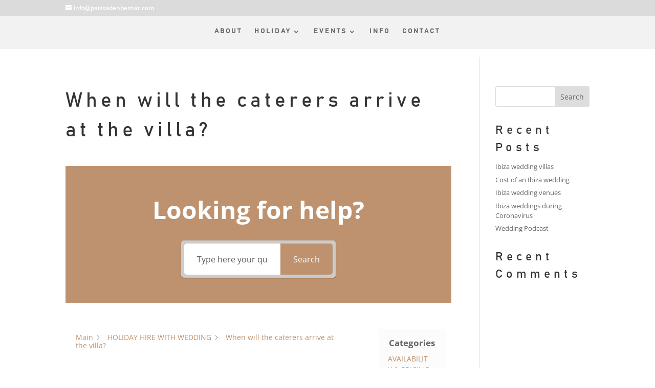

--- FILE ---
content_type: text/css; charset=utf-8
request_url: https://paissadenbernat.com/wp-content/cache/min/1/wp-content/plugins/echo-knowledge-base/css/epkb-icon-fonts.min.css?ver=1768306619
body_size: 7966
content:
/*!
 *  Font Awesome 4.7.0 by @davegandy - http://fontawesome.io - @fontawesome
 *  License - http://fontawesome.io/license (Font: SIL OFL 1.1, CSS: MIT License)
 */@font-face{font-family:"FontAwesome";font-weight:400;font-style:normal;font-display:swap;src:url(../../../../../../../plugins/echo-knowledge-base/css/fonts/font-awesome/fontawesome-webfont.woff2?v=4.7.0) format("woff2"),url(../../../../../../../plugins/echo-knowledge-base/css/fonts/font-awesome/fontawesome-webfont.woff?v=4.7.0) format("woff"),url(../../../../../../../plugins/echo-knowledge-base/css/fonts/font-awesome/fontawesome-webfont.ttf?v=4.7.0) format("truetype"),url(../../../../../../../plugins/echo-knowledge-base/css/fonts/font-awesome/fontawesome-webfont.eot?v=4.7.0) format("embedded-opentype"),url("../../../../../../../plugins/echo-knowledge-base/css/fonts/font-awesome/fontawesome-webfont.svg?v=4.7.0#fontawesomeregular") format("svg")}.epkbfa{display:inline-block;font:normal normal normal 14px/1 FontAwesome;font-family:FontAwesome;font-size:inherit;text-rendering:auto;-webkit-font-smoothing:antialiased;-moz-osx-font-smoothing:grayscale}.epkbfa-lg{font-size:1.3333333333em;line-height:.75em;vertical-align:-15%}.epkbfa-2x{font-size:2em}.epkbfa-3x{font-size:3em}.epkbfa-4x{font-size:4em}.epkbfa-5x{font-size:5em}.epkbfa-fw{width:1.2857142857em;text-align:center}.epkbfa-ul{padding-left:0;margin-left:2.1428571429em;list-style-type:none}.epkbfa-ul>li{position:relative}.epkbfa-li{position:absolute;left:-2.1428571429em;width:2.1428571429em;top:.1428571429em;text-align:center}.epkbfa-li.epkbfa-lg{left:-1.8571428571em}.epkbfa-border{padding:.2em .25em .15em;border:solid .08em #eee;border-radius:.1em}.epkbfa-pull-left{float:left}.epkbfa-pull-right{float:right}.epkbfa.epkbfa-pull-left{margin-right:.3em}.epkbfa.epkbfa-pull-right{margin-left:.3em}.epkbfa-spin{-webkit-animation:epkbfa-spin 2s infinite linear;animation:epkbfa-spin 2s infinite linear}.epkbfa-pulse{-webkit-animation:epkbfa-spin 1s infinite steps(8);animation:epkbfa-spin 1s infinite steps(8)}@-webkit-keyframes epkbfa-spin{0%{-webkit-transform:rotate(0deg);transform:rotate(0deg)}100%{-webkit-transform:rotate(359deg);transform:rotate(359deg)}}@keyframes epkbfa-spin{0%{-webkit-transform:rotate(0deg);transform:rotate(0deg)}100%{-webkit-transform:rotate(359deg);transform:rotate(359deg)}}.epkbfa-rotate-90{-ms-filter:"progid:DXImageTransform.Microsoft.BasicImage(rotation=1)";-webkit-transform:rotate(90deg);-ms-transform:rotate(90deg);transform:rotate(90deg)}.epkbfa-rotate-180{-ms-filter:"progid:DXImageTransform.Microsoft.BasicImage(rotation=2)";-webkit-transform:rotate(180deg);-ms-transform:rotate(180deg);transform:rotate(180deg)}.epkbfa-rotate-270{-ms-filter:"progid:DXImageTransform.Microsoft.BasicImage(rotation=3)";-webkit-transform:rotate(270deg);-ms-transform:rotate(270deg);transform:rotate(270deg)}.epkbfa-flip-horizontal{-ms-filter:"progid:DXImageTransform.Microsoft.BasicImage(rotation=0, mirror=1)";-webkit-transform:scale(-1,1);-ms-transform:scale(-1,1);transform:scale(-1,1)}.epkbfa-flip-vertical{-ms-filter:"progid:DXImageTransform.Microsoft.BasicImage(rotation=2, mirror=1)";-webkit-transform:scale(1,-1);-ms-transform:scale(1,-1);transform:scale(1,-1)}:root .epkbfa-rotate-90,:root .epkbfa-rotate-180,:root .epkbfa-rotate-270,:root .epkbfa-flip-horizontal,:root .epkbfa-flip-vertical{filter:none}.epkbfa-stack{position:relative;display:inline-block;width:2em;height:2em;line-height:2em;vertical-align:middle}.epkbfa-stack-1x,.epkbfa-stack-2x{position:absolute;left:0;width:100%;text-align:center}.epkbfa-stack-1x{line-height:inherit}.epkbfa-stack-2x{font-size:2em}.epkbfa-inverse{color:#fff}.epkbfa-glass:before{content:""!important}.epkbfa-music:before{content:""!important}.epkbfa-search:before{content:""!important}.epkbfa-envelope-o:before{content:""!important}.epkbfa-heart:before{content:""!important}.epkbfa-star:before{content:""!important}.epkbfa-star-o:before{content:""!important}.epkbfa-user:before{content:""!important}.epkbfa-film:before{content:""!important}.epkbfa-th-large:before{content:""!important}.epkbfa-th:before{content:""!important}.epkbfa-th-list:before{content:""!important}.epkbfa-check:before{content:""!important}.epkbfa-remove:before,.epkbfa-close:before,.epkbfa-times:before{content:""!important}.epkbfa-search-plus:before{content:""!important}.epkbfa-search-minus:before{content:""!important}.epkbfa-power-off:before{content:""!important}.epkbfa-signal:before{content:""!important}.epkbfa-gear:before,.epkbfa-cog:before{content:""!important}.epkbfa-trash-o:before{content:""!important}.epkbfa-home:before{content:""!important}.epkbfa-file-o:before{content:""!important}.epkbfa-clock-o:before{content:""!important}.epkbfa-road:before{content:""!important}.epkbfa-download:before{content:""!important}.epkbfa-arrow-circle-o-down:before{content:""!important}.epkbfa-arrow-circle-o-up:before{content:""!important}.epkbfa-inbox:before{content:""!important}.epkbfa-play-circle-o:before{content:""!important}.epkbfa-rotate-right:before,.epkbfa-repeat:before{content:""!important}.epkbfa-refresh:before{content:""!important}.epkbfa-list-alt:before{content:""!important}.epkbfa-lock:before{content:""!important}.epkbfa-flag:before{content:""!important}.epkbfa-headphones:before{content:""!important}.epkbfa-volume-off:before{content:""!important}.epkbfa-volume-down:before{content:""!important}.epkbfa-volume-up:before{content:""!important}.epkbfa-qrcode:before{content:""!important}.epkbfa-barcode:before{content:""!important}.epkbfa-tag:before{content:""!important}.epkbfa-tags:before{content:""!important}.epkbfa-book:before{content:""!important}.epkbfa-bookmark:before{content:""!important}.epkbfa-print:before{content:""!important}.epkbfa-camera:before{content:""!important}.epkbfa-font:before{content:""!important}.epkbfa-bold:before{content:""!important}.epkbfa-italic:before{content:""!important}.epkbfa-text-height:before{content:""!important}.epkbfa-text-width:before{content:""!important}.epkbfa-align-left:before{content:""!important}.epkbfa-align-center:before{content:""!important}.epkbfa-align-right:before{content:""!important}.epkbfa-align-justify:before{content:""!important}.epkbfa-list:before{content:""!important}.epkbfa-dedent:before,.epkbfa-outdent:before{content:""!important}.epkbfa-indent:before{content:""!important}.epkbfa-video-camera:before{content:""!important}.epkbfa-photo:before,.epkbfa-image:before,.epkbfa-picture-o:before{content:""!important}.epkbfa-pencil:before{content:""!important}.epkbfa-map-marker:before{content:""!important}.epkbfa-adjust:before{content:""!important}.epkbfa-tint:before{content:""!important}.epkbfa-edit:before,.epkbfa-pencil-square-o:before{content:""!important}.epkbfa-share-square-o:before{content:""!important}.epkbfa-check-square-o:before{content:""!important}.epkbfa-arrows:before{content:""!important}.epkbfa-step-backward:before{content:""!important}.epkbfa-fast-backward:before{content:""!important}.epkbfa-backward:before{content:""!important}.epkbfa-play:before{content:""!important}.epkbfa-pause:before{content:""!important}.epkbfa-stop:before{content:""!important}.epkbfa-forward:before{content:""!important}.epkbfa-fast-forward:before{content:""!important}.epkbfa-step-forward:before{content:""!important}.epkbfa-eject:before{content:""!important}.epkbfa-chevron-left:before{content:""!important}.epkbfa-chevron-right:before{content:""!important}.epkbfa-plus-circle:before{content:""!important}.epkbfa-minus-circle:before{content:""!important}.epkbfa-times-circle:before{content:""!important}.epkbfa-check-circle:before{content:""!important}.epkbfa-question-circle:before{content:""!important}.epkbfa-info-circle:before{content:""!important}.epkbfa-crosshairs:before{content:""!important}.epkbfa-times-circle-o:before{content:""!important}.epkbfa-check-circle-o:before{content:""!important}.epkbfa-ban:before{content:""!important}.epkbfa-arrow-left:before{content:""!important}.epkbfa-arrow-right:before{content:""!important}.epkbfa-arrow-up:before{content:""!important}.epkbfa-arrow-down:before{content:""!important}.epkbfa-mail-forward:before,.epkbfa-share:before{content:""!important}.epkbfa-expand:before{content:""!important}.epkbfa-compress:before{content:""!important}.epkbfa-plus:before{content:""!important}.epkbfa-minus:before{content:""!important}.epkbfa-asterisk:before{content:""!important}.epkbfa-exclamation-circle:before{content:""!important}.epkbfa-gift:before{content:""!important}.epkbfa-leaf:before{content:""!important}.epkbfa-fire:before{content:""!important}.epkbfa-eye:before{content:""!important}.epkbfa-eye-slash:before{content:""!important}.epkbfa-warning:before,.epkbfa-exclamation-triangle:before{content:""!important}.epkbfa-plane:before{content:""!important}.epkbfa-calendar:before{content:""!important}.epkbfa-random:before{content:""!important}.epkbfa-comment:before{content:""!important}.epkbfa-magnet:before{content:""!important}.epkbfa-chevron-up:before{content:""!important}.epkbfa-chevron-down:before{content:""!important}.epkbfa-retweet:before{content:""!important}.epkbfa-shopping-cart:before{content:""!important}.epkbfa-folder:before{content:""!important}.epkbfa-folder-open:before{content:""!important}.epkbfa-arrows-v:before{content:""!important}.epkbfa-arrows-h:before{content:""!important}.epkbfa-bar-chart-o:before,.epkbfa-bar-chart:before{content:""!important}.epkbfa-twitter-square:before{content:""!important}.epkbfa-camera-retro:before{content:""!important}.epkbfa-key:before{content:""!important}.epkbfa-gears:before,.epkbfa-cogs:before{content:""!important}.epkbfa-comments:before{content:""!important}.epkbfa-thumbs-o-up:before{content:""!important}.epkbfa-thumbs-o-down:before{content:""!important}.epkbfa-star-half:before{content:""!important}.epkbfa-heart-o:before{content:""!important}.epkbfa-sign-out:before{content:""!important}.epkbfa-linkedin-square:before{content:""!important}.epkbfa-thumb-tack:before{content:""!important}.epkbfa-external-link:before{content:""!important}.epkbfa-sign-in:before{content:""!important}.epkbfa-trophy:before{content:""!important}.epkbfa-github-square:before{content:""!important}.epkbfa-upload:before{content:""!important}.epkbfa-lemon-o:before{content:""!important}.epkbfa-phone:before{content:""!important}.epkbfa-square-o:before{content:""!important}.epkbfa-bookmark-o:before{content:""!important}.epkbfa-phone-square:before{content:""!important}.epkbfa-twitter:before{content:""!important}.epkbfa-github:before{content:""!important}.epkbfa-unlock:before{content:""!important}.epkbfa-credit-card:before{content:""!important}.epkbfa-feed:before,.epkbfa-rss:before{content:""!important}.epkbfa-hdd-o:before{content:""!important}.epkbfa-bullhorn:before{content:""!important}.epkbfa-bell:before{content:""!important}.epkbfa-certificate:before{content:""!important}.epkbfa-hand-o-right:before{content:""!important}.epkbfa-hand-o-left:before{content:""!important}.epkbfa-hand-o-up:before{content:""!important}.epkbfa-hand-o-down:before{content:""!important}.epkbfa-arrow-circle-left:before{content:""!important}.epkbfa-arrow-circle-right:before{content:""!important}.epkbfa-arrow-circle-up:before{content:""!important}.epkbfa-arrow-circle-down:before{content:""!important}.epkbfa-globe:before{content:""!important}.epkbfa-wrench:before{content:""!important}.epkbfa-tasks:before{content:""!important}.epkbfa-filter:before{content:""!important}.epkbfa-briefcase:before{content:""!important}.epkbfa-arrows-alt:before{content:""!important}.epkbfa-group:before,.epkbfa-users:before{content:""!important}.epkbfa-chain:before,.epkbfa-link:before{content:""!important}.epkbfa-cloud:before{content:""!important}.epkbfa-flask:before{content:""!important}.epkbfa-cut:before,.epkbfa-scissors:before{content:""!important}.epkbfa-copy:before,.epkbfa-files-o:before{content:""!important}.epkbfa-paperclip:before{content:""!important}.epkbfa-save:before,.epkbfa-floppy-o:before{content:""!important}.epkbfa-square:before{content:""!important}.epkbfa-navicon:before,.epkbfa-reorder:before,.epkbfa-bars:before{content:""!important}.epkbfa-list-ul:before{content:""!important}.epkbfa-list-ol:before{content:""!important}.epkbfa-strikethrough:before{content:""!important}.epkbfa-underline:before{content:""!important}.epkbfa-table:before{content:""!important}.epkbfa-magic:before{content:""!important}.epkbfa-truck:before{content:""!important}.epkbfa-pinterest:before{content:""!important}.epkbfa-pinterest-square:before{content:""!important}.epkbfa-google-plus-square:before{content:""!important}.epkbfa-google-plus:before{content:""!important}.epkbfa-money:before{content:""!important}.epkbfa-caret-down:before{content:""!important}.epkbfa-caret-up:before{content:""!important}.epkbfa-caret-left:before{content:""!important}.epkbfa-caret-right:before{content:""!important}.epkbfa-columns:before{content:""!important}.epkbfa-unsorted:before,.epkbfa-sort:before{content:""!important}.epkbfa-sort-down:before,.epkbfa-sort-desc:before{content:""!important}.epkbfa-sort-up:before,.epkbfa-sort-asc:before{content:""!important}.epkbfa-envelope:before{content:""!important}.epkbfa-linkedin:before{content:""!important}.epkbfa-rotate-left:before,.epkbfa-undo:before{content:""!important}.epkbfa-legal:before,.epkbfa-gavel:before{content:""!important}.epkbfa-dashboard:before,.epkbfa-tachometer:before{content:""!important}.epkbfa-comment-o:before{content:""!important}.epkbfa-comments-o:before{content:""!important}.epkbfa-flash:before,.epkbfa-bolt:before{content:""!important}.epkbfa-sitemap:before{content:""!important}.epkbfa-umbrella:before{content:""!important}.epkbfa-paste:before,.epkbfa-clipboard:before{content:""!important}.epkbfa-lightbulb-o:before{content:""!important}.epkbfa-exchange:before{content:""!important}.epkbfa-cloud-download:before{content:""!important}.epkbfa-cloud-upload:before{content:""!important}.epkbfa-user-md:before{content:""!important}.epkbfa-stethoscope:before{content:""!important}.epkbfa-suitcase:before{content:""!important}.epkbfa-bell-o:before{content:""!important}.epkbfa-coffee:before{content:""!important}.epkbfa-cutlery:before{content:""!important}.epkbfa-file-text-o:before{content:""!important}.epkbfa-building-o:before{content:""!important}.epkbfa-hospital-o:before{content:""!important}.epkbfa-ambulance:before{content:""!important}.epkbfa-medkit:before{content:""!important}.epkbfa-fighter-jet:before{content:""!important}.epkbfa-beer:before{content:""!important}.epkbfa-h-square:before{content:""!important}.epkbfa-plus-square:before{content:""!important}.epkbfa-angle-double-left:before{content:""!important}.epkbfa-angle-double-right:before{content:""!important}.epkbfa-angle-double-up:before{content:""!important}.epkbfa-angle-double-down:before{content:""!important}.epkbfa-angle-left:before{content:""!important}.epkbfa-angle-right:before{content:""!important}.epkbfa-angle-up:before{content:""!important}.epkbfa-angle-down:before{content:""!important}.epkbfa-desktop:before{content:""!important}.epkbfa-laptop:before{content:""!important}.epkbfa-tablet:before{content:""!important}.epkbfa-mobile-phone:before,.epkbfa-mobile:before{content:""!important}.epkbfa-circle-o:before{content:""!important}.epkbfa-quote-left:before{content:""!important}.epkbfa-quote-right:before{content:""!important}.epkbfa-spinner:before{content:""!important}.epkbfa-circle:before{content:""!important}.epkbfa-mail-reply:before,.epkbfa-reply:before{content:""!important}.epkbfa-github-alt:before{content:""!important}.epkbfa-folder-o:before{content:""!important}.epkbfa-folder-open-o:before{content:""!important}.epkbfa-smile-o:before{content:""!important}.epkbfa-frown-o:before{content:""!important}.epkbfa-meh-o:before{content:""!important}.epkbfa-gamepad:before{content:""!important}.epkbfa-keyboard-o:before{content:""!important}.epkbfa-flag-o:before{content:""!important}.epkbfa-flag-checkered:before{content:""!important}.epkbfa-terminal:before{content:""!important}.epkbfa-code:before{content:""!important}.epkbfa-mail-reply-all:before,.epkbfa-reply-all:before{content:""!important}.epkbfa-star-half-empty:before,.epkbfa-star-half-full:before,.epkbfa-star-half-o:before{content:""!important}.epkbfa-location-arrow:before{content:""!important}.epkbfa-crop:before{content:""!important}.epkbfa-code-fork:before{content:""!important}.epkbfa-unlink:before,.epkbfa-chain-broken:before{content:""!important}.epkbfa-question:before{content:""!important}.epkbfa-info:before{content:""!important}.epkbfa-exclamation:before{content:""!important}.epkbfa-superscript:before{content:""!important}.epkbfa-subscript:before{content:""!important}.epkbfa-eraser:before{content:""!important}.epkbfa-puzzle-piece:before{content:""!important}.epkbfa-microphone:before{content:""!important}.epkbfa-microphone-slash:before{content:""!important}.epkbfa-shield:before{content:""!important}.epkbfa-calendar-o:before{content:""!important}.epkbfa-fire-extinguisher:before{content:""!important}.epkbfa-rocket:before{content:""!important}.epkbfa-maxcdn:before{content:""!important}.epkbfa-chevron-circle-left:before{content:""!important}.epkbfa-chevron-circle-right:before{content:""!important}.epkbfa-chevron-circle-up:before{content:""!important}.epkbfa-chevron-circle-down:before{content:""!important}.epkbfa-html5:before{content:""!important}.epkbfa-css3:before{content:""!important}.epkbfa-anchor:before{content:""!important}.epkbfa-unlock-alt:before{content:""!important}.epkbfa-bullseye:before{content:""!important}.epkbfa-ellipsis-h:before{content:""!important}.epkbfa-ellipsis-v:before{content:""!important}.epkbfa-rss-square:before{content:""!important}.epkbfa-play-circle:before{content:""!important}.epkbfa-ticket:before{content:""!important}.epkbfa-minus-square:before{content:""!important}.epkbfa-minus-square-o:before{content:""!important}.epkbfa-level-up:before{content:""!important}.epkbfa-level-down:before{content:""!important}.epkbfa-check-square:before{content:""!important}.epkbfa-pencil-square:before{content:""!important}.epkbfa-external-link-square:before{content:""!important}.epkbfa-share-square:before{content:""!important}.epkbfa-compass:before{content:""!important}.epkbfa-toggle-down:before,.epkbfa-caret-square-o-down:before{content:""!important}.epkbfa-toggle-up:before,.epkbfa-caret-square-o-up:before{content:""!important}.epkbfa-toggle-right:before,.epkbfa-caret-square-o-right:before{content:""!important}.epkbfa-euro:before,.epkbfa-eur:before{content:""!important}.epkbfa-gbp:before{content:""!important}.epkbfa-dollar:before,.epkbfa-usd:before{content:""!important}.epkbfa-rupee:before,.epkbfa-inr:before{content:""!important}.epkbfa-cny:before,.epkbfa-rmb:before,.epkbfa-yen:before,.epkbfa-jpy:before{content:""!important}.epkbfa-ruble:before,.epkbfa-rouble:before,.epkbfa-rub:before{content:""!important}.epkbfa-won:before,.epkbfa-krw:before{content:""!important}.epkbfa-bitcoin:before,.epkbfa-btc:before{content:""!important}.epkbfa-file:before{content:""!important}.epkbfa-file-text:before{content:""!important}.epkbfa-sort-alpha-asc:before{content:""!important}.epkbfa-sort-alpha-desc:before{content:""!important}.epkbfa-sort-amount-asc:before{content:""!important}.epkbfa-sort-amount-desc:before{content:""!important}.epkbfa-sort-numeric-asc:before{content:""!important}.epkbfa-sort-numeric-desc:before{content:""!important}.epkbfa-thumbs-up:before{content:""!important}.epkbfa-thumbs-down:before{content:""!important}.epkbfa-youtube-square:before{content:""!important}.epkbfa-youtube:before{content:""!important}.epkbfa-xing:before{content:""!important}.epkbfa-xing-square:before{content:""!important}.epkbfa-youtube-play:before{content:""!important}.epkbfa-dropbox:before{content:""!important}.epkbfa-stack-overflow:before{content:""!important}.epkbfa-flickr:before{content:""!important}.epkbfa-adn:before{content:""!important}.epkbfa-bitbucket:before{content:""!important}.epkbfa-bitbucket-square:before{content:""!important}.epkbfa-tumblr:before{content:""!important}.epkbfa-tumblr-square:before{content:""!important}.epkbfa-long-arrow-down:before{content:""!important}.epkbfa-long-arrow-up:before{content:""!important}.epkbfa-long-arrow-left:before{content:""!important}.epkbfa-long-arrow-right:before{content:""!important}.epkbfa-apple:before{content:""!important}.epkbfa-windows:before{content:""!important}.epkbfa-android:before{content:""!important}.epkbfa-linux:before{content:""!important}.epkbfa-dribbble:before{content:""!important}.epkbfa-skype:before{content:""!important}.epkbfa-foursquare:before{content:""!important}.epkbfa-trello:before{content:""!important}.epkbfa-female:before{content:""!important}.epkbfa-male:before{content:""!important}.epkbfa-gittip:before,.epkbfa-gratipay:before{content:""!important}.epkbfa-sun-o:before{content:""!important}.epkbfa-moon-o:before{content:""!important}.epkbfa-archive:before{content:""!important}.epkbfa-bug:before{content:""!important}.epkbfa-vk:before{content:""!important}.epkbfa-weibo:before{content:""!important}.epkbfa-renren:before{content:""!important}.epkbfa-pagelines:before{content:""!important}.epkbfa-stack-exchange:before{content:""!important}.epkbfa-arrow-circle-o-right:before{content:""!important}.epkbfa-arrow-circle-o-left:before{content:""!important}.epkbfa-toggle-left:before,.epkbfa-caret-square-o-left:before{content:""!important}.epkbfa-dot-circle-o:before{content:""!important}.epkbfa-wheelchair:before{content:""!important}.epkbfa-vimeo-square:before{content:""!important}.epkbfa-turkish-lira:before,.epkbfa-try:before{content:""!important}.epkbfa-plus-square-o:before{content:""!important}.epkbfa-space-shuttle:before{content:""!important}.epkbfa-slack:before{content:""!important}.epkbfa-envelope-square:before{content:""!important}.epkbfa-wordpress:before{content:""!important}.epkbfa-openid:before{content:""!important}.epkbfa-institution:before,.epkbfa-bank:before,.epkbfa-university:before{content:""!important}.epkbfa-mortar-board:before,.epkbfa-graduation-cap:before{content:""!important}.epkbfa-yahoo:before{content:""!important}.epkbfa-google:before{content:""!important}.epkbfa-reddit:before{content:""!important}.epkbfa-reddit-square:before{content:""!important}.epkbfa-stumbleupon-circle:before{content:""!important}.epkbfa-stumbleupon:before{content:""!important}.epkbfa-delicious:before{content:""!important}.epkbfa-digg:before{content:""!important}.epkbfa-pied-piper-pp:before{content:""!important}.epkbfa-pied-piper-alt:before{content:""!important}.epkbfa-drupal:before{content:""!important}.epkbfa-joomla:before{content:""!important}.epkbfa-language:before{content:""!important}.epkbfa-fax:before{content:""!important}.epkbfa-building:before{content:""!important}.epkbfa-child:before{content:""!important}.epkbfa-paw:before{content:""!important}.epkbfa-spoon:before{content:""!important}.epkbfa-cube:before{content:""!important}.epkbfa-cubes:before{content:""!important}.epkbfa-behance:before{content:""!important}.epkbfa-behance-square:before{content:""!important}.epkbfa-steam:before{content:""!important}.epkbfa-steam-square:before{content:""!important}.epkbfa-recycle:before{content:""!important}.epkbfa-automobile:before,.epkbfa-car:before{content:""!important}.epkbfa-cab:before,.epkbfa-taxi:before{content:""!important}.epkbfa-tree:before{content:""!important}.epkbfa-spotify:before{content:""!important}.epkbfa-deviantart:before{content:""!important}.epkbfa-soundcloud:before{content:""!important}.epkbfa-database:before{content:""!important}.epkbfa-file-pdf-o:before{content:""!important}.epkbfa-file-word-o:before{content:""!important}.epkbfa-file-excel-o:before{content:""!important}.epkbfa-file-powerpoint-o:before{content:""!important}.epkbfa-file-photo-o:before,.epkbfa-file-picture-o:before,.epkbfa-file-image-o:before{content:""!important}.epkbfa-file-zip-o:before,.epkbfa-file-archive-o:before{content:""!important}.epkbfa-file-sound-o:before,.epkbfa-file-audio-o:before{content:""!important}.epkbfa-file-movie-o:before,.epkbfa-file-video-o:before{content:""!important}.epkbfa-file-code-o:before{content:""!important}.epkbfa-vine:before{content:""!important}.epkbfa-codepen:before{content:""!important}.epkbfa-jsfiddle:before{content:""!important}.epkbfa-life-bouy:before,.epkbfa-life-buoy:before,.epkbfa-life-saver:before,.epkbfa-support:before,.epkbfa-life-ring:before{content:""!important}.epkbfa-circle-o-notch:before{content:""!important}.epkbfa-ra:before,.epkbfa-resistance:before,.epkbfa-rebel:before{content:""!important}.epkbfa-ge:before,.epkbfa-empire:before{content:""!important}.epkbfa-git-square:before{content:""!important}.epkbfa-git:before{content:""!important}.epkbfa-y-combinator-square:before,.epkbfa-yc-square:before,.epkbfa-hacker-news:before{content:""!important}.epkbfa-tencent-weibo:before{content:""!important}.epkbfa-qq:before{content:""!important}.epkbfa-wechat:before,.epkbfa-weixin:before{content:""!important}.epkbfa-send:before,.epkbfa-paper-plane:before{content:""!important}.epkbfa-send-o:before,.epkbfa-paper-plane-o:before{content:""!important}.epkbfa-history:before{content:""!important}.epkbfa-circle-thin:before{content:""!important}.epkbfa-header:before{content:""!important}.epkbfa-paragraph:before{content:""!important}.epkbfa-sliders:before{content:""!important}.epkbfa-share-alt:before{content:""!important}.epkbfa-share-alt-square:before{content:""!important}.epkbfa-bomb:before{content:""!important}.epkbfa-soccer-ball-o:before,.epkbfa-futbol-o:before{content:""!important}.epkbfa-tty:before{content:""!important}.epkbfa-binoculars:before{content:""!important}.epkbfa-plug:before{content:""!important}.epkbfa-slideshare:before{content:""!important}.epkbfa-twitch:before{content:""!important}.epkbfa-yelp:before{content:""!important}.epkbfa-newspaper-o:before{content:""!important}.epkbfa-wifi:before{content:""!important}.epkbfa-calculator:before{content:""!important}.epkbfa-paypal:before{content:""!important}.epkbfa-google-wallet:before{content:""!important}.epkbfa-cc-visa:before{content:""!important}.epkbfa-cc-mastercard:before{content:""!important}.epkbfa-cc-discover:before{content:""!important}.epkbfa-cc-amex:before{content:""!important}.epkbfa-cc-paypal:before{content:""!important}.epkbfa-cc-stripe:before{content:""!important}.epkbfa-bell-slash:before{content:""!important}.epkbfa-bell-slash-o:before{content:""!important}.epkbfa-trash:before{content:""!important}.epkbfa-copyright:before{content:""!important}.epkbfa-at:before{content:""!important}.epkbfa-eyedropper:before{content:""!important}.epkbfa-paint-brush:before{content:""!important}.epkbfa-birthday-cake:before{content:""!important}.epkbfa-area-chart:before{content:""!important}.epkbfa-pie-chart:before{content:""!important}.epkbfa-line-chart:before{content:""!important}.epkbfa-lastfm:before{content:""!important}.epkbfa-lastfm-square:before{content:""!important}.epkbfa-toggle-off:before{content:""!important}.epkbfa-toggle-on:before{content:""!important}.epkbfa-bicycle:before{content:""!important}.epkbfa-bus:before{content:""!important}.epkbfa-ioxhost:before{content:""!important}.epkbfa-angellist:before{content:""!important}.epkbfa-cc:before{content:""!important}.epkbfa-shekel:before,.epkbfa-sheqel:before,.epkbfa-ils:before{content:""!important}.epkbfa-meanpath:before{content:""!important}.epkbfa-buysellads:before{content:""!important}.epkbfa-connectdevelop:before{content:""!important}.epkbfa-dashcube:before{content:""!important}.epkbfa-forumbee:before{content:""!important}.epkbfa-leanpub:before{content:""!important}.epkbfa-sellsy:before{content:""!important}.epkbfa-shirtsinbulk:before{content:""!important}.epkbfa-simplybuilt:before{content:""!important}.epkbfa-skyatlas:before{content:""!important}.epkbfa-cart-plus:before{content:""!important}.epkbfa-cart-arrow-down:before{content:""!important}.epkbfa-diamond:before{content:""!important}.epkbfa-ship:before{content:""!important}.epkbfa-user-secret:before{content:""!important}.epkbfa-motorcycle:before{content:""!important}.epkbfa-street-view:before{content:""!important}.epkbfa-heartbeat:before{content:""!important}.epkbfa-venus:before{content:""!important}.epkbfa-mars:before{content:""!important}.epkbfa-mercury:before{content:""!important}.epkbfa-intersex:before,.epkbfa-transgender:before{content:""!important}.epkbfa-transgender-alt:before{content:""!important}.epkbfa-venus-double:before{content:""!important}.epkbfa-mars-double:before{content:""!important}.epkbfa-venus-mars:before{content:""!important}.epkbfa-mars-stroke:before{content:""!important}.epkbfa-mars-stroke-v:before{content:""!important}.epkbfa-mars-stroke-h:before{content:""!important}.epkbfa-neuter:before{content:""!important}.epkbfa-genderless:before{content:""!important}.epkbfa-pinterest-p:before{content:""!important}.epkbfa-server:before{content:""!important}.epkbfa-user-plus:before{content:""!important}.epkbfa-user-times:before{content:""!important}.epkbfa-hotel:before,.epkbfa-bed:before{content:""!important}.epkbfa-viacoin:before{content:""!important}.epkbfa-train:before{content:""!important}.epkbfa-subway:before{content:""!important}.epkbfa-medium:before{content:""!important}.epkbfa-yc:before,.epkbfa-y-combinator:before{content:""!important}.epkbfa-optin-monster:before{content:""!important}.epkbfa-opencart:before{content:""!important}.epkbfa-expeditedssl:before{content:""!important}.epkbfa-battery-4:before,.epkbfa-battery:before,.epkbfa-battery-full:before{content:""!important}.epkbfa-battery-3:before,.epkbfa-battery-three-quarters:before{content:""!important}.epkbfa-battery-2:before,.epkbfa-battery-half:before{content:""!important}.epkbfa-battery-1:before,.epkbfa-battery-quarter:before{content:""!important}.epkbfa-battery-0:before,.epkbfa-battery-empty:before{content:""!important}.epkbfa-mouse-pointer:before{content:""!important}.epkbfa-i-cursor:before{content:""!important}.epkbfa-object-group:before{content:""!important}.epkbfa-object-ungroup:before{content:""!important}.epkbfa-sticky-note:before{content:""!important}.epkbfa-sticky-note-o:before{content:""!important}.epkbfa-cc-jcb:before{content:""!important}.epkbfa-cc-diners-club:before{content:""!important}.epkbfa-clone:before{content:""!important}.epkbfa-balance-scale:before{content:""!important}.epkbfa-hourglass-o:before{content:""!important}.epkbfa-hourglass-1:before,.epkbfa-hourglass-start:before{content:""!important}.epkbfa-hourglass-2:before,.epkbfa-hourglass-half:before{content:""!important}.epkbfa-hourglass-3:before,.epkbfa-hourglass-end:before{content:""!important}.epkbfa-hourglass:before{content:""!important}.epkbfa-hand-grab-o:before,.epkbfa-hand-rock-o:before{content:""!important}.epkbfa-hand-stop-o:before,.epkbfa-hand-paper-o:before{content:""!important}.epkbfa-hand-scissors-o:before{content:""!important}.epkbfa-hand-lizard-o:before{content:""!important}.epkbfa-hand-spock-o:before{content:""!important}.epkbfa-hand-pointer-o:before{content:""!important}.epkbfa-hand-peace-o:before{content:""!important}.epkbfa-trademark:before{content:""!important}.epkbfa-registered:before{content:""!important}.epkbfa-creative-commons:before{content:""!important}.epkbfa-gg:before{content:""!important}.epkbfa-gg-circle:before{content:""!important}.epkbfa-tripadvisor:before{content:""!important}.epkbfa-odnoklassniki:before{content:""!important}.epkbfa-odnoklassniki-square:before{content:""!important}.epkbfa-get-pocket:before{content:""!important}.epkbfa-wikipedia-w:before{content:""!important}.epkbfa-safari:before{content:""!important}.epkbfa-chrome:before{content:""!important}.epkbfa-firefox:before{content:""!important}.epkbfa-opera:before{content:""!important}.epkbfa-internet-explorer:before{content:""!important}.epkbfa-tv:before,.epkbfa-television:before{content:""!important}.epkbfa-contao:before{content:""!important}.epkbfa-500px:before{content:""!important}.epkbfa-amazon:before{content:""!important}.epkbfa-calendar-plus-o:before{content:""!important}.epkbfa-calendar-minus-o:before{content:""!important}.epkbfa-calendar-times-o:before{content:""!important}.epkbfa-calendar-check-o:before{content:""!important}.epkbfa-industry:before{content:""!important}.epkbfa-map-pin:before{content:""!important}.epkbfa-map-signs:before{content:""!important}.epkbfa-map-o:before{content:""!important}.epkbfa-map:before{content:""!important}.epkbfa-commenting:before{content:""!important}.epkbfa-commenting-o:before{content:""!important}.epkbfa-houzz:before{content:""!important}.epkbfa-vimeo:before{content:""!important}.epkbfa-black-tie:before{content:""!important}.epkbfa-fonticons:before{content:""!important}.epkbfa-reddit-alien:before{content:""!important}.epkbfa-edge:before{content:""!important}.epkbfa-credit-card-alt:before{content:""!important}.epkbfa-codiepie:before{content:""!important}.epkbfa-modx:before{content:""!important}.epkbfa-fort-awesome:before{content:""!important}.epkbfa-usb:before{content:""!important}.epkbfa-product-hunt:before{content:""!important}.epkbfa-mixcloud:before{content:""!important}.epkbfa-scribd:before{content:""!important}.epkbfa-pause-circle:before{content:""!important}.epkbfa-pause-circle-o:before{content:""!important}.epkbfa-stop-circle:before{content:""!important}.epkbfa-stop-circle-o:before{content:""!important}.epkbfa-shopping-bag:before{content:""!important}.epkbfa-shopping-basket:before{content:""!important}.epkbfa-hashtag:before{content:""!important}.epkbfa-bluetooth:before{content:""!important}.epkbfa-bluetooth-b:before{content:""!important}.epkbfa-percent:before{content:""!important}.epkbfa-gitlab:before{content:""!important}.epkbfa-wpbeginner:before{content:""!important}.epkbfa-wpforms:before{content:""!important}.epkbfa-envira:before{content:""!important}.epkbfa-universal-access:before{content:""!important}.epkbfa-wheelchair-alt:before{content:""!important}.epkbfa-question-circle-o:before{content:""!important}.epkbfa-blind:before{content:""!important}.epkbfa-audio-description:before{content:""!important}.epkbfa-volume-control-phone:before{content:""!important}.epkbfa-braille:before{content:""!important}.epkbfa-assistive-listening-systems:before{content:""!important}.epkbfa-asl-interpreting:before,.epkbfa-american-sign-language-interpreting:before{content:""!important}.epkbfa-deafness:before,.epkbfa-hard-of-hearing:before,.epkbfa-deaf:before{content:""!important}.epkbfa-glide:before{content:""!important}.epkbfa-glide-g:before{content:""!important}.epkbfa-signing:before,.epkbfa-sign-language:before{content:""!important}.epkbfa-low-vision:before{content:""!important}.epkbfa-viadeo:before{content:""!important}.epkbfa-viadeo-square:before{content:""!important}.epkbfa-snapchat:before{content:""!important}.epkbfa-snapchat-ghost:before{content:""!important}.epkbfa-snapchat-square:before{content:""!important}.epkbfa-pied-piper:before{content:""!important}.epkbfa-first-order:before{content:""!important}.epkbfa-yoast:before{content:""!important}.epkbfa-themeisle:before{content:""!important}.epkbfa-google-plus-circle:before,.epkbfa-google-plus-official:before{content:""!important}.epkbfa-fa:before,.epkbfa-font-awesome:before{content:""!important}.epkbfa-handshake-o:before{content:""!important}.epkbfa-envelope-open:before{content:""!important}.epkbfa-envelope-open-o:before{content:""!important}.epkbfa-linode:before{content:""!important}.epkbfa-address-book:before{content:""!important}.epkbfa-address-book-o:before{content:""!important}.epkbfa-vcard:before,.epkbfa-address-card:before{content:""!important}.epkbfa-vcard-o:before,.epkbfa-address-card-o:before{content:""!important}.epkbfa-user-circle:before{content:""!important}.epkbfa-user-circle-o:before{content:""!important}.epkbfa-user-o:before{content:""!important}.epkbfa-id-badge:before{content:""!important}.epkbfa-drivers-license:before,.epkbfa-id-card:before{content:""!important}.epkbfa-drivers-license-o:before,.epkbfa-id-card-o:before{content:""!important}.epkbfa-quora:before{content:""!important}.epkbfa-free-code-camp:before{content:""!important}.epkbfa-telegram:before{content:""!important}.epkbfa-thermometer-4:before,.epkbfa-thermometer:before,.epkbfa-thermometer-full:before{content:""!important}.epkbfa-thermometer-3:before,.epkbfa-thermometer-three-quarters:before{content:""!important}.epkbfa-thermometer-2:before,.epkbfa-thermometer-half:before{content:""!important}.epkbfa-thermometer-1:before,.epkbfa-thermometer-quarter:before{content:""!important}.epkbfa-thermometer-0:before,.epkbfa-thermometer-empty:before{content:""!important}.epkbfa-shower:before{content:""!important}.epkbfa-bathtub:before,.epkbfa-s15:before,.epkbfa-bath:before{content:""!important}.epkbfa-podcast:before{content:""!important}.epkbfa-window-maximize:before{content:""!important}.epkbfa-window-minimize:before{content:""!important}.epkbfa-window-restore:before{content:""!important}.epkbfa-times-rectangle:before,.epkbfa-window-close:before{content:""!important}.epkbfa-times-rectangle-o:before,.epkbfa-window-close-o:before{content:""!important}.epkbfa-bandcamp:before{content:""!important}.epkbfa-grav:before{content:""!important}.epkbfa-etsy:before{content:""!important}.epkbfa-imdb:before{content:""!important}.epkbfa-ravelry:before{content:""!important}.epkbfa-eercast:before{content:""!important}.epkbfa-microchip:before{content:""!important}.epkbfa-snowflake-o:before{content:""!important}.epkbfa-superpowers:before{content:""!important}.epkbfa-wpexplorer:before{content:""!important}.epkbfa-meetup:before{content:""!important}.sr-only{position:absolute;width:1px;height:1px;padding:0;margin:-1px;overflow:hidden;clip:rect(0,0,0,0);border:0}.sr-only-focusable:active,.sr-only-focusable:focus{position:static;width:auto;height:auto;margin:0;overflow:visible;clip:auto}@font-face{font-family:"ep_icons";font-weight:400;font-style:normal;font-display:swap;src:url(../../../../../../../plugins/echo-knowledge-base/css/fonts/ep_icons.woff?e3s9pc) format("woff"),url(../../../../../../../plugins/echo-knowledge-base/css/fonts/ep_icons.ttf?e3s9pc) format("truetype"),url(../../../../../../../plugins/echo-knowledge-base/css/fonts/ep_icons.eot?e3s9pc) format("embedded-opentype"),url("../../../../../../../plugins/echo-knowledge-base/css/fonts/ep_icons.svg?e3s9pc#ep_icons") format("svg")}[class^=ep_font_],[class*=" ep_font_"]{font-family:"ep_icons"!important;speak:never;font-style:normal;font-weight:400;font-variant:normal;text-transform:none;line-height:1;-webkit-font-smoothing:antialiased;-moz-osx-font-smoothing:grayscale}.ep_font_icon_arrow_carrot_up_circle:before{content:""}.ep_font_icon_arrow_carrot_right_circle:before{content:""}.ep_font_icon_arrow_carrot_down_circle:before{content:""}.ep_font_icon_arrow_carrot_left_circle:before{content:""}.ep_font_icon_arrow_carrot_up:before{content:""}.ep_font_icon_arrow_carrot_right:before{content:""}.ep_font_icon_arrow_carrot_down:before{content:""}.ep_font_icon_arrow_carrot_left:before{content:""}.ep_font_icon_up_arrow:before{content:""}.ep_font_icon_right_arrow:before{content:""}.ep_font_icon_down_arrow:before{content:""}.ep_font_icon_left_arrow:before{content:""}.ep_font_icon_book:before{content:""}.ep_font_icon_folder:before{content:""}.ep_font_icon_document:before{content:""}.ep_font_icon_documents:before{content:""}.ep_font_icon_clip_board:before{content:""}.ep_font_icon_brief_case:before{content:""}.ep_font_icon_building:before{content:""}.ep_font_icon_checkmark:before{content:""}.ep_font_icon_xmark:before{content:""}.ep_font_icon_full_star:before{content:""}.ep_font_icon_half_star:before{content:""}.ep_font_icon_empty_star:before{content:""}.ep_font_icon_comment:before{content:""}.ep_font_icon_credit_card:before{content:""}.ep_font_icon_data_report:before{content:""}.ep_font_icon_info:before{content:""}.ep_font_icon_error_circle:before{content:""}.ep_font_icon_error_oct:before{content:""}.ep_font_icon_error_sheild:before{content:""}.ep_font_icon_error_triangle:before{content:""}.ep_font_icon_question:before{content:""}.ep_font_icon_external_link:before{content:""}.ep_font_icon_flow_chart:before{content:""}.ep_font_icon_folder_add:before{content:""}.ep_font_icon_folder_minus:before{content:""}.ep_font_icon_folder_open:before{content:""}.ep_font_icon_gear:before{content:""}.ep_font_icon_gears:before{content:""}.ep_font_icon_hour_glass:before{content:""}.ep_font_icon_house:before{content:""}.ep_font_icon_life_saver:before{content:""}.ep_font_icon_light_bulb:before{content:""}.ep_font_icon_loading:before{content:""}.ep_font_icon_map:before{content:""}.ep_font_icon_money:before{content:""}.ep_font_icon_paperclip:before{content:""}.ep_font_icon_pencil:before{content:""}.ep_font_icon_people:before{content:""}.ep_font_icon_person:before{content:""}.ep_font_icon_plus:before{content:""}.ep_font_icon_minus:before{content:""}.ep_font_icon_plus_box:before{content:""}.ep_font_icon_minus_box:before{content:""}.ep_font_icon_screen:before{content:""}.ep_font_icon_search:before{content:""}.ep_font_icon_shopping_cart:before{content:""}.ep_font_icon_tag:before{content:""}.ep_font_icon_screw_driver:before{content:""}.ep_font_icon_tools:before{content:""}.ep_font_icon_wrench:before{content:""}.ep_font_icon_faq_icons:before{content:""}.ep_font_icon_help_dialog:before{content:"";color:#000}.ep_font_icon_help_dialog-background:before{content:"";color:#000}